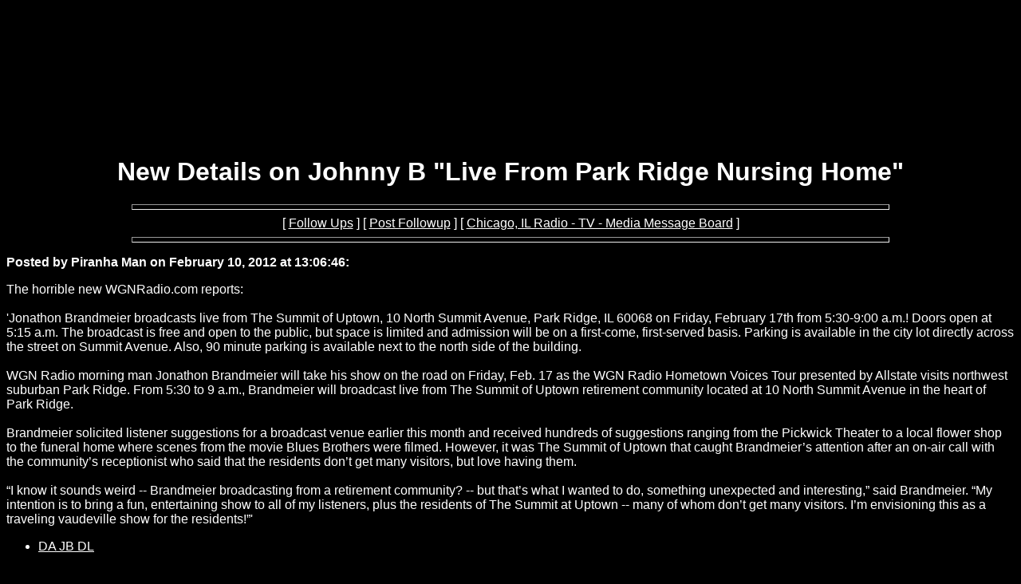

--- FILE ---
content_type: text/html; charset=utf-8
request_url: http://www.chicagomedia.org/messages/13362.html
body_size: 2385
content:
<html>
  <head>
    <title>New Details on Johnny B &quot;Live From Park Ridge Nursing Home&quot;</title>
  </head>
  <body bgcolor=black text=white link=white alink=white vlink=gray>
<center>
<iframe src="http://rcm-na.amazon-adsystem.com/e/cm?t=wyjefasi-20&o=1&p=48&l=ur1&category=musicandentertainmentrot&f=ifr&linkID=GYEOPUY7TSSA545L" width="728" height="90" scrolling="no" border="0" marginwidth="0" style="border:none;" frameborder="0"></iframe>
<br>
<script type="text/javascript"><!--
google_ad_client = "pub-2787297619511050";
/* 2007-07-17: banner */
google_ad_slot = "6024256831";
google_ad_width = 468;
google_ad_height = 60;
//-->
</script>
<script type="text/javascript"
src="http://pagead2.googlesyndication.com/pagead/show_ads.js">
</script>
</center><br>


  <font face=arial size=3>
    <center>
      <h1>New Details on Johnny B &quot;Live From Park Ridge Nursing Home&quot;</h1>
    </center>
<hr size=7 width=75%>
<center>[ <a href="#followups">Follow Ups</a> ] [ <a href="#postfp">Post Followup</a> ] [ <a href="http://www.chicagomedia.org/index.html">Chicago, IL Radio - TV - Media Message Board</a> ]</center>
<hr size=7 width=75%><p>
<b>Posted by Piranha Man 
on February 10, 2012 at 13:06:46:</b><p>
The horrible new WGNRadio.com reports:
<br><br>
'Jonathon Brandmeier broadcasts live from The Summit of Uptown, 10 North Summit Avenue, Park Ridge, IL 60068 on Friday, February 17th from 
5:30-9:00 a.m.! Doors open at 5:15 a.m. The broadcast is free and open to the public, but space is limited and admission will be on a 
first-come, first-served basis. Parking is available in the city lot directly across the street on Summit Avenue. Also, 90 minute parking is 
available next to the north side of the building.
<br><br>
WGN Radio morning man Jonathon Brandmeier will take his show on the road on Friday, Feb. 17 as the WGN Radio Hometown Voices Tour presented by 
Allstate visits northwest suburban Park Ridge. From 5:30 to 9 a.m., Brandmeier will broadcast live from The Summit of Uptown retirement 
community located at 10 North Summit Avenue in the heart of Park Ridge.
<br><br>
Brandmeier solicited listener suggestions for a broadcast venue earlier this month and received hundreds of suggestions ranging from the 
Pickwick Theater to a local flower shop to the funeral home where scenes from the movie Blues Brothers were filmed. However, it was The Summit 
of Uptown that caught Brandmeier’s attention after an on-air call with the community’s receptionist who said that the residents don’t get many 
visitors, but love having them.
<br><br>
“I know it sounds weird -- Brandmeier broadcasting from a retirement community? -- but that’s what I wanted to do, something unexpected and 
interesting,” said Brandmeier. “My intention is to bring a fun, entertaining show to all of my listeners, plus the residents of The Summit at 
Uptown -- many of whom don’t get many visitors. I’m envisioning this as a traveling vaudeville show for the residents!”'
<br>
<ul><li><a href="http://www.wgnradio.com/community/hometownvoices/wgnam-hometown-voices-park-ridge,0,625952.htmlstory">DA JB DL</a></ul>
<br><hr size=7 width=75%><p>
<a name="followups">Follow Ups:</a><br>
<ul><!--insert: 13362-->
<!--top: 13382--><li><a href="13382.html">Re: New Details on Johnny B &quot;Live From Park Ridge Nursing Home&quot;</a> <b>ben wa the dancing egg</b> <i>12:28:05 02/14/12</i>
(<!--responses: 13382-->0)
<ul><!--insert: 13382-->
</ul><!--end: 13382-->
</ul><!--end: 13362-->
<br><hr size=7 width=75%><p>
<a name="postfp">Post a Followup</a><p>
<form method=POST action="http://www.chicagomedia.org/posternew.pl">
<input type=hidden name="followup" value="13362">
<input type=hidden name="origname" value="Piranha Man">
<input type=hidden name="origsubject" value="New Details on Johnny B &quot;Live From Park Ridge Nursing Home&quot;">
<input type=hidden name="origdate" value="February 10, 2012 at 13:06:46">
Name: <input type=text name="name" size=50><br>
E-Mail: <input type=text name="email" size=50><p>
Subject: <input type=text name="subject" value="Re: New Details on Johnny B &quot;Live From Park Ridge Nursing Home&quot;" size=50><p>
Comments:<br>
<textarea name="body" COLS=50 ROWS=10>
: The horrible new WGNRadio.com reports:

: 'Jonathon Brandmeier broadcasts live from The Summit of Uptown, 10 North Summit Avenue, Park Ridge, IL 60068 on Friday, February 17th from 
5:30-9:00 a.m.! Doors open at 5:15 a.m. The broadcast is free and open to the public, but space is limited and admission will be on a 
first-come, first-served basis. Parking is available in the city lot directly across the street on Summit Avenue. Also, 90 minute parking is 
available next to the north side of the building.

: WGN Radio morning man Jonathon Brandmeier will take his show on the road on Friday, Feb. 17 as the WGN Radio Hometown Voices Tour presented 
by Allstate visits northwest suburban Park Ridge. From 5:30 to 9 a.m., Brandmeier will broadcast live from The Summit of Uptown retirement 
community located at 10 North Summit Avenue in the heart of Park Ridge.

: Brandmeier solicited listener suggestions for a broadcast venue earlier this month and received hundreds of suggestions ranging from the 
Pickwick Theater to a local flower shop to the funeral home where scenes from the movie Blues Brothers were filmed. However, it was The Summit 
of Uptown that caught Brandmeier’s attention after an on-air call with the community’s receptionist who said that the residents don’t get many 
visitors, but love having them.

: “I know it sounds weird -- Brandmeier broadcasting from a retirement community? -- but that’s what I wanted to do, something unexpected and 
interesting,” said Brandmeier. “My intention is to bring a fun, entertaining show to all of my listeners, plus the residents of The Summit at 
Uptown -- many of whom don’t get many visitors. I’m envisioning this as a traveling vaudeville show for the residents!”'


</textarea>
<p>
Optional Link URL: <input type=text name="url" size=50><br>
Link Title: <input type=text name="url_title" size=48><br>
Optional Image URL: <input type=text name="img" size=49><p>
<br><img src=http://www.chicagomedia.org/captcha/images/XP2S.gif>
<br>
Enter verification code: <input type="text" name="verifytext"><p>
<input type=submit value="Submit Follow Up"> <input type=reset>
<p><hr size=7 width=75%>
<center>[ <a href="#followups">Follow Ups</a> ] [ <a href="#postfp">Post Followup</a> ] [ <a href="http://www.chicagomedia.org/index.html">Chicago, IL Radio - TV - Media Message Board</a> ]</center>
<p><center><br><small>All posts are solely the opinions of the respective posters. We disclaim responsibility for the content contained in all posts. Questions regarding this policy may be directed to <a href="mailto:zak@chicagomedia.org">Site Administration</a>.<br>(<a href="http://fyne.com">Register A Domain Name</a>, <A href="http://www.jeah.net/vhosting.shtml">Host Your Web Site</a>, <A href="http://www.chrisbyrnes.com/2011/10/26/just-a-bit-more-time-to-pre-order-p90x2">Order P90X2</a>)</small></center>
</body></html>


--- FILE ---
content_type: text/html; charset=utf-8
request_url: https://www.google.com/recaptcha/api2/aframe
body_size: 266
content:
<!DOCTYPE HTML><html><head><meta http-equiv="content-type" content="text/html; charset=UTF-8"></head><body><script nonce="DWwk1dEsOwm8zG32YQLy-Q">/** Anti-fraud and anti-abuse applications only. See google.com/recaptcha */ try{var clients={'sodar':'https://pagead2.googlesyndication.com/pagead/sodar?'};window.addEventListener("message",function(a){try{if(a.source===window.parent){var b=JSON.parse(a.data);var c=clients[b['id']];if(c){var d=document.createElement('img');d.src=c+b['params']+'&rc='+(localStorage.getItem("rc::a")?sessionStorage.getItem("rc::b"):"");window.document.body.appendChild(d);sessionStorage.setItem("rc::e",parseInt(sessionStorage.getItem("rc::e")||0)+1);localStorage.setItem("rc::h",'1768534768286');}}}catch(b){}});window.parent.postMessage("_grecaptcha_ready", "*");}catch(b){}</script></body></html>